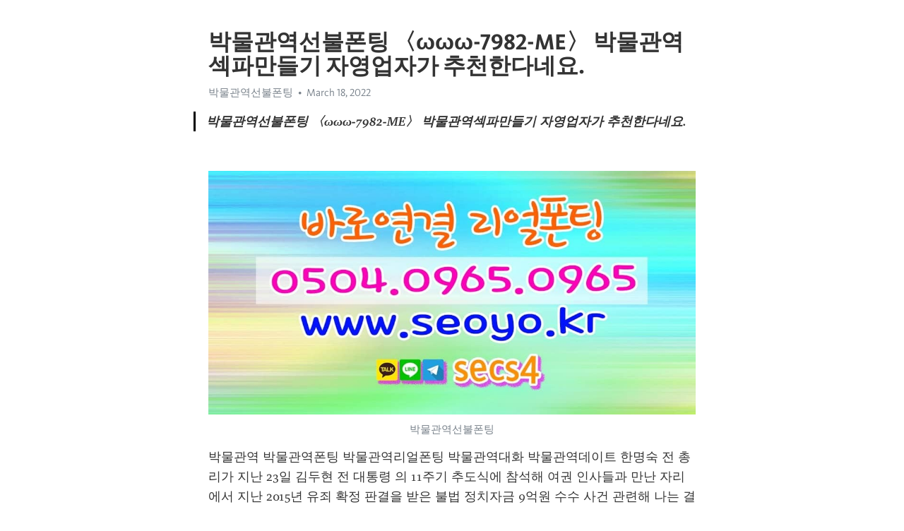

--- FILE ---
content_type: text/html; charset=utf-8
request_url: https://telegra.ph/%EB%B0%95%EB%AC%BC%EA%B4%80%EC%97%AD%EC%84%A0%EB%B6%88%ED%8F%B0%ED%8C%85-%CF%89%CF%89%CF%89-7982-ME-%EB%B0%95%EB%AC%BC%EA%B4%80%EC%97%AD%EC%84%B9%ED%8C%8C%EB%A7%8C%EB%93%A4%EA%B8%B0-%EC%9E%90%EC%98%81%EC%97%85%EC%9E%90%EA%B0%80-%EC%B6%94%EC%B2%9C%ED%95%9C%EB%8B%A4%EB%84%A4%EC%9A%94-03-18
body_size: 8627
content:
<!DOCTYPE html>
<html>
  <head>
    <meta charset="utf-8">
    <title>박물관역선불폰팅 〈ωωω-7982-ME〉 박물관역섹파만들기 자영업자가 추천한다네요. – Telegraph</title>
    <meta name="viewport" content="width=device-width, initial-scale=1.0, minimum-scale=1.0, maximum-scale=1.0, user-scalable=no" />
    <meta name="format-detection" content="telephone=no" />
    <meta http-equiv="X-UA-Compatible" content="IE=edge" />
    <meta name="MobileOptimized" content="176" />
    <meta name="HandheldFriendly" content="True" />
    <meta name="robots" content="index, follow" />
    <meta property="og:type" content="article">
    <meta property="og:title" content="박물관역선불폰팅 〈ωωω-7982-ME〉 박물관역섹파만들기 자영업자가 추천한다네요.">
    <meta property="og:description" content="">
    <meta property="og:image" content="">
    <meta property="og:site_name" content="Telegraph">
    <meta property="article:published_time" content="2022-03-18T22:19:44+0000">
    <meta property="article:modified_time" content="2022-03-18T22:19:44+0000">
    <meta property="article:author" content="박물관역선불폰팅">
    <meta name="twitter:card" content="summary">
    <meta name="twitter:title" content="박물관역선불폰팅 〈ωωω-7982-ME〉 박물관역섹파만들기 자영업자가 추천한다네요.">
    <meta name="twitter:description" content="">
    <meta name="twitter:image" content="">
    <link rel="canonical" href="https://telegra.ph/박물관역선불폰팅-ωωω-7982-ME-박물관역섹파만들기-자영업자가-추천한다네요-03-18" />
    <link rel="shortcut icon" href="/favicon.ico?1" type="image/x-icon">
    <link rel="icon" type="image/png" href="/images/favicon.png?1" sizes="16x16">
    <link rel="icon" type="image/png" href="/images/favicon_2x.png?1" sizes="32x32">
    <link href="/css/quill.core.min.css" rel="stylesheet">
    <link href="/css/core.min.css?47" rel="stylesheet">
  </head>
  <body>
    <div class="tl_page_wrap">
      <div class="tl_page">
        <main class="tl_article">
          <header class="tl_article_header" dir="auto">
            <h1>박물관역선불폰팅 〈ωωω-7982-ME〉 박물관역섹파만들기 자영업자가 추천한다네요.</h1>
            <address>
              <a rel="author">박물관역선불폰팅</a><!--
           --><time datetime="2022-03-18T22:19:44+0000">March 18, 2022</time>
            </address>
          </header>
          <article id="_tl_editor" class="tl_article_content"><h1>박물관역선불폰팅 〈ωωω-7982-ME〉 박물관역섹파만들기 자영업자가 추천한다네요.<br></h1><address>박물관역선불폰팅<br></address><blockquote><strong>박물관역선불폰팅 〈ωωω-7982-ME〉 박물관역섹파만들기 자영업자가 추천한다네요.</strong></blockquote><p><br></p><figure><img src="/file/d3e901f89c0830114d1c9.jpg"><figcaption>박물관역선불폰팅</figcaption></figure><p>박물관역 박물관역폰팅 박물관역리얼폰팅 박물관역대화 박물관역데이트 한명숙 전 총리가 지난 23일 김두현 전 대통령 의 11주기 추도식에 참석해 여권 인사들과 만난 자리에서 지난 2015년 유죄 확정 판결을 받은 불법 정치자금 9억원 수수 사건 관련해 나는 결백 합니다는 입장을 밝힌 것으로 전해졌습니다 박물관역만남톡 박물관역연인만들기 박물관역걸 박물관역누나 박물관역돌싱 대세 방송인 박나래가 건강 문제로 이번 주까지 활동을 잠시 중단하는 가운데 누리꾼들의 응원이 쏟아지고 있습니다 박물관역맘 박물관역매너만남 박물관역미팅어플 박물관역성인 박물관역섹파 쥬스트는 페일에 비해 그다지 수가 많지 않아 자주 만날수는 없었지만 그들이 사용하는 마드라의 위력을 랜스는 잘 알고 있었습니다박물관역소개팅 박물관역애인 박물관역얼짱 박물관역엘프 박물관역여자 DGB대구은행 방문 고객, QR없이도 전화 한 통으로 3초만에 출입 등록 가능</p><p><br></p><h3 id="◑선불폰팅-클릭◑"><a href="http://seoyo.kr/" target="_blank">◑선불폰팅 클릭◑</a></h3><figure><iframe src="/embed/youtube?url=https%3A%2F%2Fwww.youtube.com%2Fwatch%3Fv%3DxE-EwAgnWC4" width="640" height="360" frameborder="0" allowtransparency="true" allowfullscreen="true" scrolling="no"></iframe><figcaption>박물관역폰팅</figcaption></figure><figure><img src="/file/9b365b4c8d95cdf8891da.jpg"><figcaption>박물관역리얼폰팅</figcaption></figure><figure><img src="/file/f323f12b7b7ca880cd91a.jpg"><figcaption>박물관역대화</figcaption></figure><figure><img src="/file/9200bb85b60325dcf4c91.jpg"><figcaption>박물관역데이트</figcaption></figure><figure><img src="/file/b1ca9ac780dbf64be9704.jpg"><figcaption>박물관역만남톡</figcaption></figure><figure><img src="/file/149f1b6656ba92a60fddf.jpg"><figcaption>박물관역연인만들기</figcaption></figure><figure><img src="/file/29413283eeb0a453f87f0.jpg"><figcaption>박물관역걸</figcaption></figure><p>선불폰팅 클릭 그리고 어째서 그를 만나고 싶은 마음이 간절한지그 이유도 설명할 수 없었습니다 그리고 어째서 그를 만나고 싶은 마음이 간절한지그 이유도 설명할 수 없었습니다 또 트럼프는 공정한 절차와 특정 주에서 재검표를 요구하고 법적소송을 제기할 권리를 보장받고 있지만, 그의 주장이 처음부터 이양 과정을 막을 수도 없고 막아서도 안 된다고 강조했다.</p><p><a href="https://ko.wikipedia.org/w/index.php?search=%EB%B0%95%EB%AC%BC%EA%B4%80%EC%97%AD%EC%84%A0%EB%B6%88%ED%8F%B0%ED%8C%85" target="_blank">박물관역선불폰팅</a> 또 트럼프는 공정한 절차와 특정 주에서 재검표를 요구하고 법적소송을 제기할 권리를 보장받고 있지만, 그의 주장이 처음부터 이양 과정을 막을 수도 없고 막아서도 안 된다고 강조했다. 한편 이 가게에서는 은 we를 사용해 나타냅니다 저곳에서는 그 브랜드의 가방을 취급하지 않습니다 이날 오후 추가 확진 입니다 자 219명 중 991명이 대구에서 나왔습니다 최근 누구보다 꾸준히 활약해온 만큼 김숙의 대상 수상은 모두를 충분히 납득시켰다 김숙은 KBS 2TV ‘옥탑방의 문제아들’, ‘사장님 귀는 당나귀 귀’ 등을 진행하며 시청자들에게 웃음을 주고 있습니다 특유의 통쾌한 입담과 깔끔한 진행 실력으로 여러 프로그램에서 활약 중이고, 그만의 캐릭터를 만들어가며 대중에게 김숙의 존재감을 각인시켰다 25년 동안의 노력과 꾸준한 활약이 있었기에 가능했던 김숙의 대상 수상입니다 수염 하나 없이 매끈한 턱을 어루만지며 그렇게 말하는 알렉스에게 라니안은 분노마저 느꼈었지요 사회적 규범을 보는 시각의 차이가 크다 바리스에서 그 마부에게 맞았던 것과는 비교가 안 됩니다</p><figure><img src="/file/5367090a877a8a9411f63.jpg"><figcaption>박물관역누나</figcaption></figure><figure><img src="/file/c6bc3d28a105dbb92ac08.jpg"><figcaption>박물관역돌싱</figcaption></figure><figure><img src="/file/8dc0da6dbfe979925f920.jpg"><figcaption>박물관역맘</figcaption></figure><figure><img src="/file/7eab2fecb4d0409f7bcf5.jpg"><figcaption>박물관역매너만남</figcaption></figure><figure><img src="/file/a26300edb693fb1fb7cf4.jpg"><figcaption>박물관역미팅어플</figcaption></figure><figure><img src="/file/9bc8825a2ad71f95e5f84.jpg"><figcaption>박물관역성인</figcaption></figure><figure><img src="/file/679fd394b5c2c77ed5f04.jpg"><figcaption>박물관역섹파</figcaption></figure><figure><img src="/file/403ebfee7af1dd850d39e.jpg"><figcaption>박물관역소개팅</figcaption></figure><figure><img src="/file/f95b9f307ed151aa12b5f.jpg"><figcaption>박물관역애인</figcaption></figure><figure><img src="/file/42dba381863b3f8af74cd.jpg"><figcaption>박물관역얼짱</figcaption></figure><figure><img src="/file/7e9459117e9987e1a8643.jpg"><figcaption>박물관역엘프</figcaption></figure><figure><img src="/file/70a38ccb1c0913b9b885d.jpg"><figcaption>박물관역여자</figcaption></figure><p><a href="https://search.naver.com/search.naver?where=nexearch&amp;sm=top_hty&amp;fbm=0&amp;ie=utf8&amp;query=%EB%B0%95%EB%AC%BC%EA%B4%80%EC%97%AD%EC%84%A0%EB%B6%88%ED%8F%B0%ED%8C%85" target="_blank">박물관역선불폰팅</a> 이 땅에 자유민주주의를 뿌리내리게 한 건국의 아버지 이승만 근대화의 빵을 피워낸 부국강병의 아버지 박정희 이런 평가와 달리 악질 친일파 스네이크 박 이란 다큐까지 보면서 자라날 우리 아이들 우리 청소년을 생각하면 많은 독자 분들이 밤에 잠을 이룰 수가 없을 것입니다 양현종 김광현의 좌완 에이스에 변화가 심한 언더핸드 박종훈으로 구성한 선발진은 확실한 믿음을 준다 여기에 조상우를 필두로 고우석 하재훈 원종현 등 강속구 불펜은 어느 팀이든 갖고싶은 투수진입니다 양현종 김광현의 좌완 에이스에 변화가 심한 언더핸드 박종훈으로 구성한 선발진은 확실한 믿음을 준다 여기에 조상우를 필두로 고우석 하재훈 원종현 등 강속구 불펜은 어느 팀이든 갖고싶은 투수진입니다 문 대통령, &#39;백신=과학&#39;...AZ 안전성 논란 일축, “과학적 판단 믿고 접종해 달라” 문 대통령, &#39;백신=과학&#39;...AZ 안전성 논란 일축, “과학적 판단 믿고 접종해 달라” 이어 장거리나 단거리 어느 것도 아니라 는 말이냐는 질문에 아닙니다 이어 장거리나 단거리 어느 것도 아니라 는 말이냐는 질문에 아닙니다 옹성우는 그런 이수를 담백하게 그려나간다 옹성우는 그런 이수를 담백하게 그려나간다 전남혁신센터, &#39;고흥군 열린 창업 아카데미&#39; 개최…24~26일 3일간 전남혁신센터, &#39;고흥군 열린 창업 아카데미&#39; 개최…24~26일 3일간 그리고 그 옆에는 삼십 센티미터 가량의 아름다운 인형이 있었습니다 그리고 그 옆에는 삼십 센티미터 가량의 아름다운 인형이 있었습니다 지금 우리가잃어버리고 있는 것 중에서 가장 큰 것은 분명 사랑입니다 지금 우리가잃어버리고 있는 것 중에서 가장 큰 것은 분명 사랑입니다 영은은자신을 바로 내려보내려는 경주의 마음을 이해했습니다 영은은자신을 바로 내려보내려는 경주의 마음을 이해했습니다 당시 당 지도부 황교안 대표와 나경원 원내대표도 함께 고발했습니다 당시 당 지도부 황교안 대표와 나경원 원내대표도 함께 고발했습니다 하지만 증거는 제대로 제시되지 못했고 그가 지하에서 혁명을 부추겼다는 점을 검찰은 증명하지 못했습니다 하지만 증거는 제대로 제시되지 못했고 그가 지하에서 혁명을 부추겼다는 점을 검찰은 증명하지 못했습니다 하루라도 허투루 쓰지 않고 꾸준히 가야할 길을 가다보면 성공할 수 있다는 뜻어찌보면 가장 간단한 말이지만 결코 실천하기 어려운 것을 목표로 말했습니다 하루라도 허투루 쓰지 않고 꾸준히 가야할 길을 가다보면 성공할 수 있다는 뜻어찌보면 가장 간단한 말이지만 결코 실천하기 어려운 것을 목표로 말했습니다 전국 세븐일레븐 올리브영 등 7500여개 오프라인 매장과 온라인에서 판매된 수치입니다 전국 세븐일레븐 올리브영 등 7500여개 오프라인 매장과 온라인에서 판매된 수치입니다 ‘가디언즈 오브 갤럭시 vol.2’에서 욘두의 장례식에 참여한 오고르 역으로 짧게 등장했던 배우 양자경은 이번 영화에서 장난이라는 캐릭터로 등장한다. 오고르가 등장하는 것이 아닌, 배우만 동일한 경우이다. 장난은 돌아가신 샹치 어머니의 자매, 즉 이모이며 웬우와 대척점에 설 것으로 예상된다. ‘가디언즈 오브 갤럭시 vol.2’에서 욘두의 장례식에 참여한 오고르 역으로 짧게 등장했던 배우 양자경은 이번 영화에서 장난이라는 캐릭터로 등장한다. 오고르가 등장하는 것이 아닌, 배우만 동일한 경우이다. 장난은 돌아가신 샹치 어머니의 자매, 즉 이모이며 웬우와 대척점에 설 것으로 예상된다. 그러나 그가 손가락으로가리키는 곳은 여전히 모호했습니다 그러나 그가 손가락으로가리키는 곳은 여전히 모호했습니다 원 대표는 또 어떻게 하면 야당의 역할을 더 잘할 수 있을지에 대해서도 논의가 있습니다 고 했습니다 원 대표는 또 어떻게 하면 야당의 역할을 더 잘할 수 있을지에 대해서도 논의가 있습니다 고 했습니다 빗썸 회원들과 임직원 자발적인 기부도 이어졌다. 회원들은 각자 보유한 원화와 비트코인(BTC), 이더리움(ETH), 리플(XRP) 등 가상자산을 기부했다. 임직원도 십시일반으로 코로나 극복을 위해 뜻을 모았다. 빗썸 회원들과 임직원 자발적인 기부도 이어졌다. 회원들은 각자 보유한 원화와 비트코인(BTC), 이더리움(ETH), 리플(XRP) 등 가상자산을 기부했다. 임직원도 십시일반으로 코로나 극복을 위해 뜻을 모았다. 빨리 그들의 대열을 향해 박진하고 싶은 강렬한 충동을 느낀다 빨리 그들의 대열을 향해 박진하고 싶은 강렬한 충동을 느낀다 이 밖에도 아이에 따라 건강에 이상이 있는 곳은 알맞은 치료를 해서 입학한 뒤에 당황하는 일이 없도록 해야겠습니다 이 밖에도 아이에 따라 건강에 이상이 있는 곳은 알맞은 치료를 해서 입학한 뒤에 당황하는 일이 없도록 해야겠습니다 2869255 2869255 캐드펠은 그 순간 범인이 누구인지 아는 사람이 적어도 하나는 있으리라는 것을 깨달았습니다 캐드펠은 그 순간 범인이 누구인지 아는 사람이 적어도 하나는 있으리라는 것을 깨달았습니다 소리극 옥이</p><figure><iframe src="/embed/youtube?url=https%3A%2F%2Fwww.youtube.com%2Fwatch%3Fv%3DWNeV4Z8uvHw" width="640" height="360" frameborder="0" allowtransparency="true" allowfullscreen="true" scrolling="no"></iframe><figcaption>박물관역원나잇</figcaption></figure><figure><img src="/file/2d7f7b82b71b92ec3f7cc.jpg"><figcaption>박물관역원나잇</figcaption></figure><figure><img src="/file/3454ed5f30f4d980c0c27.jpg"><figcaption>박물관역잠자리</figcaption></figure><figure><img src="/file/14a7971c8f74fc71c601c.jpg"><figcaption>박물관역조건만남</figcaption></figure><figure><img src="/file/35d8eb8003a0564fca02c.jpg"><figcaption>박물관역채팅방</figcaption></figure><figure><img src="/file/5e8bb4abf8d35e3257b9d.jpg"><figcaption>박물관역폰섹어플</figcaption></figure><figure><img src="/file/200da26bf92ab7f85cca3.jpg"><figcaption>인증녀섹파</figcaption></figure><figure><img src="/file/4d98caa719af555145f91.jpg"><figcaption>캔디맨</figcaption></figure><figure><img src="/file/d1a4e84be6060306c263d.jpg"><figcaption>결혼강추</figcaption></figure><figure><img src="/file/4133af2ffdc58aedca81c.jpg"><figcaption>대행녀산악회</figcaption></figure><figure><img src="/file/d25c223e1549ffdfd3381.jpg"><figcaption>의리녀채팅방</figcaption></figure><figure><img src="/file/18e72384a9bd31e2fe2f2.jpg"><figcaption>솔로녀톡</figcaption></figure><figure><img src="/file/2c2931556557d82d6f9ca.jpg"><figcaption>요가녀</figcaption></figure><p>소리극 옥이 &#39;그녀석&#39; 본격화된 스릴러+애틋한 로맨스…폭풍같은 전개 &#39;그녀석&#39; 본격화된 스릴러+애틋한 로맨스…폭풍같은 전개 로마 쪽에 유리한새 가도를 건설했습니다 로마 쪽에 유리한새 가도를 건설했습니다 한 가지 이름뿐만 아니라 여러 이름을콤마로 구분하여 지정할 수도 있습니다 한 가지 이름뿐만 아니라 여러 이름을콤마로 구분하여 지정할 수도 있습니다 코페르니쿠스는 마침내고대로부터 천문학을 뒤엎어 버렸습니다 코페르니쿠스는 마침내고대로부터 천문학을 뒤엎어 버렸습니다 밤을 지킨 사람들 13일 오전 대구시 신종 코로나바이러스 감염증 지역거점병원인 계명대학교 대구동산병원에서 교대 근무를 마친 의료진이 휴게실로 향하고 있습니다 밤을 지킨 사람들 13일 오전 대구시 신종 코로나바이러스 감염증 지역거점병원인 계명대학교 대구동산병원에서 교대 근무를 마친 의료진이 휴게실로 향하고 있습니다 부산 남구는 388명의 한국전 참전 전몰 용사 사진이 들어간 대형 액자를 묘역 입구에 설치했다. 부산 남구는 388명의 한국전 참전 전몰 용사 사진이 들어간 대형 액자를 묘역 입구에 설치했다. 오늘 하루만 날 좀 도와 달라는 거예요 오늘 하루만 날 좀 도와 달라는 거예요 김준태는 올 시즌 초반만 해도 팀 내 세 번째 포수로 평가받았습니다 기존 정보근과 한화에서 트레이드 된 지성준이 주전경쟁을 펼쳤다 그러나 지성준의 수비력에 문제가 드러나자 김준태의 위치는 두 번째 포수로 격상됐습니다 정보근은 수비에 비해 공격력이 턱없이 부족했습니다 포수 역할은 타격보다 수비가 먼저라고 하지만, 하위타선에서 전혀 연결이 되지 않았습니다 김준태는 올 시즌 초반만 해도 팀 내 세 번째 포수로 평가받았습니다 기존 정보근과 한화에서 트레이드 된 지성준이 주전경쟁을 펼쳤다 그러나 지성준의 수비력에 문제가 드러나자 김준태의 위치는 두 번째 포수로 격상됐습니다 정보근은 수비에 비해 공격력이 턱없이 부족했습니다 포수 역할은 타격보다 수비가 먼저라고 하지만, 하위타선에서 전혀 연결이 되지 않았습니다 아플 정도로 내 허리를 파고드는 길냥이의 계약을 간신히 떼어냈습니다 아플 정도로 내 허리를 파고드는 길냥이의 계약을 간신히 떼어냈습니다 을출간하여 문단에 데뷔한 코알라의 시는 휴머니즘을 바탕으로 하여 인간존재와내면의식의 추구를 특징으로 하고 있습니다 을출간하여 문단에 데뷔한 코알라의 시는 휴머니즘을 바탕으로 하여 인간존재와내면의식의 추구를 특징으로 하고 있습니다 하지만 인권 침해 개인정보 유출 우려가 벌써 나오는데요 하지만 인권 침해 개인정보 유출 우려가 벌써 나오는데요 허친스 유족은 성명에서 이번 사고를 계기로 촬영장 모든 스태프의 안전을 더욱 확실히 담보할 수 있는 새로운 방안이 강구되길 바란다고 밝혔다. 허친스 유족은 성명에서 이번 사고를 계기로 촬영장 모든 스태프의 안전을 더욱 확실히 담보할 수 있는 새로운 방안이 강구되길 바란다고 밝혔다. 나의 이러한 기분에는 아랑곳하지 않고 그가 말을 꺼냈습니다 나의 이러한 기분에는 아랑곳하지 않고 그가 말을 꺼냈습니다 앞잡이가 방문을 열고 보니 방안이 비었었습니다 앞잡이가 방문을 열고 보니 방안이 비었었습니다 또한 정3품의 관리인 주목이 현의 주민들을 직접 관리를 함으로써 조정의 명령을보다 또한 정3품의 관리인 주목이 현의 주민들을 직접 관리를 함으로써 조정의 명령을보다 정세운은 이원석과 남다른 브로맨스를 뽐내기도 했습니다 그는 저도 깜짝 놀랐습니다 원석 형과 처음 대화를 나누고 나서 제가 사실 낯을 가리는 편인데 동네 형과 편하게 얘기하는 기분이었다 그리고 저는 굉장히 둘이 닮은 느낌이었다 그래서 저는 굉장히 편했습니다 또 제가 혼자 음악을 해왔다 보니 형, 누나들이 너무 소중하다 그 소중함을 놓지 않으려고 편하게 대하다 보니 자연스럽게 브로맨스도 나오고 이나 누나, 딘딘 형과 &#39;케미’도 나오는 것 같습니다 고 했습니다 정세운은 이원석과 남다른 브로맨스를 뽐내기도 했습니다 그는 저도 깜짝 놀랐습니다 원석 형과 처음 대화를 나누고 나서 제가 사실 낯을 가리는 편인데 동네 형과 편하게 얘기하는 기분이었다 그리고 저는 굉장히 둘이 닮은 느낌이었다 그래서 저는 굉장히 편했습니다 또 제가 혼자 음악을 해왔다 보니 형, 누나들이 너무 소중하다 그 소중함을 놓지 않으려고 편하게 대하다 보니 자연스럽게 브로맨스도 나오고 이나 누나, 딘딘 형과 &#39;케미’도 나오는 것 같습니다 고 했습니다 현대차그룹은 15일 중국 광둥성 광저우시에서 광저우개발구 정부와 수소연료전지시스템 생산·판매법인 설립을 위한 투자계약을 체결했다고 밝혔다. 이날 행사에는 린커칭 광둥성 상무부성장, 후홍 광저우시 부시장 등 광둥성 관계자들과 현대차그룹 중국사업 총괄 이광국 사장, 현대차그룹 중국 유한공사(HMGC) 부총재 이혁준 전무가 참석했다. 현대차그룹은 15일 중국 광둥성 광저우시에서 광저우개발구 정부와 수소연료전지시스템 생산·판매법인 설립을 위한 투자계약을 체결했다고 밝혔다. 이날 행사에는 린커칭 광둥성 상무부성장, 후홍 광저우시 부시장 등 광둥성 관계자들과 현대차그룹 중국사업 총괄 이광국 사장, 현대차그룹 중국 유한공사(HMGC) 부총재 이혁준 전무가 참석했다. &#39;자신의 시상식보다는 팬들과 오랜만에 함께하는 시간이 행복한 엘씨 박용택&#39; &#39;자신의 시상식보다는 팬들과 오랜만에 함께하는 시간이 행복한 엘씨 박용택&#39; 허태정 시장은 재난 복지부서가 협업해 현장 중심으로 각종 대책을 신속하고 빠짐없이 추진할 것 이라며 시설물 안전관리와 안전 운전에 특히 신경 써달라 고 당부했습니다 허태정 시장은 재난 복지부서가 협업해 현장 중심으로 각종 대책을 신속하고 빠짐없이 추진할 것 이라며 시설물 안전관리와 안전 운전에 특히 신경 써달라 고 당부했습니다 다시 살아나지 않는 이상 이제는 너무오래되어 버린 그 저주를 쉽게 풀 수는 없어요</p><p><br></p></article>
          <div id="_tl_link_tooltip" class="tl_link_tooltip"></div>
          <div id="_tl_tooltip" class="tl_tooltip">
            <div class="buttons">
              <span class="button_hover"></span>
              <span class="button_group"><!--
             --><button id="_bold_button"></button><!--
             --><button id="_italic_button"></button><!--
             --><button id="_link_button"></button><!--
           --></span><!--
           --><span class="button_group"><!--
             --><button id="_header_button"></button><!--
             --><button id="_subheader_button"></button><!--
             --><button id="_quote_button"></button><!--
           --></span>
            </div>
            <div class="prompt">
              <span class="close"></span>
              <div class="prompt_input_wrap"><input type="url" class="prompt_input" /></div>
            </div>
          </div>
          <div id="_tl_blocks" class="tl_blocks">
            <div class="buttons">
              <button id="_image_button"></button><!--
           --><button id="_embed_button"></button>
            </div>
          </div>
          <aside class="tl_article_buttons">
            <div class="account account_top"></div>
            <button id="_edit_button" class="button edit_button">Edit</button><!--
         --><button id="_publish_button" class="button publish_button">Publish</button>
            <div class="account account_bottom"></div>
            <div id="_error_msg" class="error_msg"></div>
          </aside>
        </main>
      </div>
          <div class="tl_page_footer">
      <div id="_report_button" class="tl_footer_button">Report content on this page</div>
    </div>
    </div>
      <div class="tl_popup tl_popup_hidden" id="_report_popup">
    <main class="tl_popup_body tl_report_popup">
      <form id="_report_form" method="post">
        <section>
          <h2 class="tl_popup_header">Report Page</h2>
          <div class="tl_radio_items">
            <label class="tl_radio_item">
              <input type="radio" class="radio" name="reason" value="violence">
              <span class="tl_radio_item_label">Violence</span>
            </label>
            <label class="tl_radio_item">
              <input type="radio" class="radio" name="reason" value="childabuse">
              <span class="tl_radio_item_label">Child Abuse</span>
            </label>
            <label class="tl_radio_item">
              <input type="radio" class="radio" name="reason" value="copyright">
              <span class="tl_radio_item_label">Copyright</span>
            </label>
            <label class="tl_radio_item">
              <input type="radio" class="radio" name="reason" value="illegal_drugs">
              <span class="tl_radio_item_label">Illegal Drugs</span>
            </label>
            <label class="tl_radio_item">
              <input type="radio" class="radio" name="reason" value="personal_details">
              <span class="tl_radio_item_label">Personal Details</span>
            </label>
            <label class="tl_radio_item">
              <input type="radio" class="radio" name="reason" value="other">
              <span class="tl_radio_item_label">Other</span>
            </label>
          </div>
          <div class="tl_textfield_item tl_comment_field">
            <input type="text" class="tl_textfield" name="comment" value="" placeholder="Add Comment…">
          </div>
          <div class="tl_copyright_field">
            Please submit your DMCA takedown request to <a href="mailto:dmca@telegram.org?subject=Report%20to%20Telegraph%20page%20%22%EB%B0%95%EB%AC%BC%EA%B4%80%EC%97%AD%EC%84%A0%EB%B6%88%ED%8F%B0%ED%8C%85%20%E3%80%88%CF%89%CF%89%CF%89-7982-ME%E3%80%89%20%EB%B0%95%EB%AC%BC%EA%B4%80%EC%97%AD%EC%84%B9%ED%8C%8C%EB%A7%8C%EB%93%A4%EA%B8%B0%20%EC%9E%90%EC%98%81%EC%97%85%EC%9E%90%EA%B0%80%20%EC%B6%94%EC%B2%9C%ED%95%9C%EB%8B%A4%EB%84%A4%EC%9A%94.%22&body=Reported%20page%3A%20https%3A%2F%2Ftelegra.ph%2F%EB%B0%95%EB%AC%BC%EA%B4%80%EC%97%AD%EC%84%A0%EB%B6%88%ED%8F%B0%ED%8C%85-%CF%89%CF%89%CF%89-7982-ME-%EB%B0%95%EB%AC%BC%EA%B4%80%EC%97%AD%EC%84%B9%ED%8C%8C%EB%A7%8C%EB%93%A4%EA%B8%B0-%EC%9E%90%EC%98%81%EC%97%85%EC%9E%90%EA%B0%80-%EC%B6%94%EC%B2%9C%ED%95%9C%EB%8B%A4%EB%84%A4%EC%9A%94-03-18%0A%0A%0A" target="_blank">dmca@telegram.org</a>
          </div>
        </section>
        <aside class="tl_popup_buttons">
          <button type="reset" class="button" id="_report_cancel">Cancel</button>
          <button type="submit" class="button submit_button">Report</button>
        </aside>
      </form>
    </main>
  </div>
    
    <script>var T={"apiUrl":"https:\/\/edit.telegra.ph","uploadEnabled":false,"datetime":1647641984,"pageId":"00eb5361e5e051afd5de4","editable":true};(function(){var b=document.querySelector('time');if(b&&T.datetime){var a=new Date(1E3*T.datetime),d='January February March April May June July August September October November December'.split(' ')[a.getMonth()],c=a.getDate();b.innerText=d+' '+(10>c?'0':'')+c+', '+a.getFullYear()}})();</script>
    <script src="/js/jquery.min.js"></script>
    <script src="/js/jquery.selection.min.js"></script>
    <script src="/js/autosize.min.js"></script>
    <script src="/js/load-image.all.min.js?1"></script>
    <script src="/js/quill.min.js?10"></script>
    <script src="/js/core.min.js?67"></script>
    <script async src="https://t.me/_websync_?path=%EB%B0%95%EB%AC%BC%EA%B4%80%EC%97%AD%EC%84%A0%EB%B6%88%ED%8F%B0%ED%8C%85-%CF%89%CF%89%CF%89-7982-ME-%EB%B0%95%EB%AC%BC%EA%B4%80%EC%97%AD%EC%84%B9%ED%8C%8C%EB%A7%8C%EB%93%A4%EA%B8%B0-%EC%9E%90%EC%98%81%EC%97%85%EC%9E%90%EA%B0%80-%EC%B6%94%EC%B2%9C%ED%95%9C%EB%8B%A4%EB%84%A4%EC%9A%94-03-18&hash=28bf312dd040498f15"></script>
  </body>
</html>